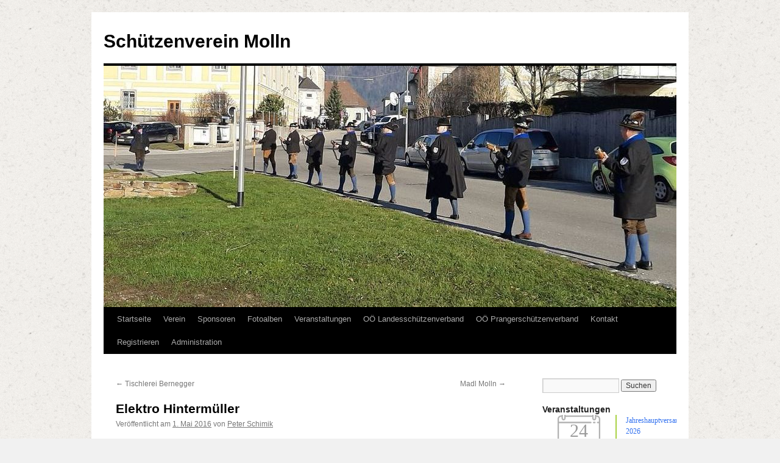

--- FILE ---
content_type: text/html; charset=UTF-8
request_url: https://www.schuetzenverein-molln.at/cr3ativsponsor/elektro-hintermueller/
body_size: 45897
content:
<!DOCTYPE html>
<html lang="de" prefix="og: http://ogp.me/ns#">
<head>
<meta charset="UTF-8" />
<title>
Elektro Hintermüller | Schützenverein Molln	</title>
<link rel="profile" href="https://gmpg.org/xfn/11" />
<link rel="stylesheet" type="text/css" media="all" href="https://www.schuetzenverein-molln.at/wp-content/themes/twentyten/style.css?ver=20251202" />
<link rel="pingback" href="https://www.schuetzenverein-molln.at/xmlrpc.php">
<meta name='robots' content='max-image-preview:large' />
<link rel='dns-prefetch' href='//assets.pinterest.com' />
<link rel="alternate" type="application/rss+xml" title="Schützenverein Molln &raquo; Feed" href="https://www.schuetzenverein-molln.at/feed/" />
<link rel="alternate" type="application/rss+xml" title="Schützenverein Molln &raquo; Kommentar-Feed" href="https://www.schuetzenverein-molln.at/comments/feed/" />
<link rel="alternate" title="oEmbed (JSON)" type="application/json+oembed" href="https://www.schuetzenverein-molln.at/wp-json/oembed/1.0/embed?url=https%3A%2F%2Fwww.schuetzenverein-molln.at%2Fcr3ativsponsor%2Felektro-hintermueller%2F" />
<link rel="alternate" title="oEmbed (XML)" type="text/xml+oembed" href="https://www.schuetzenverein-molln.at/wp-json/oembed/1.0/embed?url=https%3A%2F%2Fwww.schuetzenverein-molln.at%2Fcr3ativsponsor%2Felektro-hintermueller%2F&#038;format=xml" />
<style id='wp-img-auto-sizes-contain-inline-css' type='text/css'>
img:is([sizes=auto i],[sizes^="auto," i]){contain-intrinsic-size:3000px 1500px}
/*# sourceURL=wp-img-auto-sizes-contain-inline-css */
</style>
<style id='wp-emoji-styles-inline-css' type='text/css'>

	img.wp-smiley, img.emoji {
		display: inline !important;
		border: none !important;
		box-shadow: none !important;
		height: 1em !important;
		width: 1em !important;
		margin: 0 0.07em !important;
		vertical-align: -0.1em !important;
		background: none !important;
		padding: 0 !important;
	}
/*# sourceURL=wp-emoji-styles-inline-css */
</style>
<style id='wp-block-library-inline-css' type='text/css'>
:root{--wp-block-synced-color:#7a00df;--wp-block-synced-color--rgb:122,0,223;--wp-bound-block-color:var(--wp-block-synced-color);--wp-editor-canvas-background:#ddd;--wp-admin-theme-color:#007cba;--wp-admin-theme-color--rgb:0,124,186;--wp-admin-theme-color-darker-10:#006ba1;--wp-admin-theme-color-darker-10--rgb:0,107,160.5;--wp-admin-theme-color-darker-20:#005a87;--wp-admin-theme-color-darker-20--rgb:0,90,135;--wp-admin-border-width-focus:2px}@media (min-resolution:192dpi){:root{--wp-admin-border-width-focus:1.5px}}.wp-element-button{cursor:pointer}:root .has-very-light-gray-background-color{background-color:#eee}:root .has-very-dark-gray-background-color{background-color:#313131}:root .has-very-light-gray-color{color:#eee}:root .has-very-dark-gray-color{color:#313131}:root .has-vivid-green-cyan-to-vivid-cyan-blue-gradient-background{background:linear-gradient(135deg,#00d084,#0693e3)}:root .has-purple-crush-gradient-background{background:linear-gradient(135deg,#34e2e4,#4721fb 50%,#ab1dfe)}:root .has-hazy-dawn-gradient-background{background:linear-gradient(135deg,#faaca8,#dad0ec)}:root .has-subdued-olive-gradient-background{background:linear-gradient(135deg,#fafae1,#67a671)}:root .has-atomic-cream-gradient-background{background:linear-gradient(135deg,#fdd79a,#004a59)}:root .has-nightshade-gradient-background{background:linear-gradient(135deg,#330968,#31cdcf)}:root .has-midnight-gradient-background{background:linear-gradient(135deg,#020381,#2874fc)}:root{--wp--preset--font-size--normal:16px;--wp--preset--font-size--huge:42px}.has-regular-font-size{font-size:1em}.has-larger-font-size{font-size:2.625em}.has-normal-font-size{font-size:var(--wp--preset--font-size--normal)}.has-huge-font-size{font-size:var(--wp--preset--font-size--huge)}.has-text-align-center{text-align:center}.has-text-align-left{text-align:left}.has-text-align-right{text-align:right}.has-fit-text{white-space:nowrap!important}#end-resizable-editor-section{display:none}.aligncenter{clear:both}.items-justified-left{justify-content:flex-start}.items-justified-center{justify-content:center}.items-justified-right{justify-content:flex-end}.items-justified-space-between{justify-content:space-between}.screen-reader-text{border:0;clip-path:inset(50%);height:1px;margin:-1px;overflow:hidden;padding:0;position:absolute;width:1px;word-wrap:normal!important}.screen-reader-text:focus{background-color:#ddd;clip-path:none;color:#444;display:block;font-size:1em;height:auto;left:5px;line-height:normal;padding:15px 23px 14px;text-decoration:none;top:5px;width:auto;z-index:100000}html :where(.has-border-color){border-style:solid}html :where([style*=border-top-color]){border-top-style:solid}html :where([style*=border-right-color]){border-right-style:solid}html :where([style*=border-bottom-color]){border-bottom-style:solid}html :where([style*=border-left-color]){border-left-style:solid}html :where([style*=border-width]){border-style:solid}html :where([style*=border-top-width]){border-top-style:solid}html :where([style*=border-right-width]){border-right-style:solid}html :where([style*=border-bottom-width]){border-bottom-style:solid}html :where([style*=border-left-width]){border-left-style:solid}html :where(img[class*=wp-image-]){height:auto;max-width:100%}:where(figure){margin:0 0 1em}html :where(.is-position-sticky){--wp-admin--admin-bar--position-offset:var(--wp-admin--admin-bar--height,0px)}@media screen and (max-width:600px){html :where(.is-position-sticky){--wp-admin--admin-bar--position-offset:0px}}

/*# sourceURL=wp-block-library-inline-css */
</style><style id='global-styles-inline-css' type='text/css'>
:root{--wp--preset--aspect-ratio--square: 1;--wp--preset--aspect-ratio--4-3: 4/3;--wp--preset--aspect-ratio--3-4: 3/4;--wp--preset--aspect-ratio--3-2: 3/2;--wp--preset--aspect-ratio--2-3: 2/3;--wp--preset--aspect-ratio--16-9: 16/9;--wp--preset--aspect-ratio--9-16: 9/16;--wp--preset--color--black: #000;--wp--preset--color--cyan-bluish-gray: #abb8c3;--wp--preset--color--white: #fff;--wp--preset--color--pale-pink: #f78da7;--wp--preset--color--vivid-red: #cf2e2e;--wp--preset--color--luminous-vivid-orange: #ff6900;--wp--preset--color--luminous-vivid-amber: #fcb900;--wp--preset--color--light-green-cyan: #7bdcb5;--wp--preset--color--vivid-green-cyan: #00d084;--wp--preset--color--pale-cyan-blue: #8ed1fc;--wp--preset--color--vivid-cyan-blue: #0693e3;--wp--preset--color--vivid-purple: #9b51e0;--wp--preset--color--blue: #0066cc;--wp--preset--color--medium-gray: #666;--wp--preset--color--light-gray: #f1f1f1;--wp--preset--gradient--vivid-cyan-blue-to-vivid-purple: linear-gradient(135deg,rgb(6,147,227) 0%,rgb(155,81,224) 100%);--wp--preset--gradient--light-green-cyan-to-vivid-green-cyan: linear-gradient(135deg,rgb(122,220,180) 0%,rgb(0,208,130) 100%);--wp--preset--gradient--luminous-vivid-amber-to-luminous-vivid-orange: linear-gradient(135deg,rgb(252,185,0) 0%,rgb(255,105,0) 100%);--wp--preset--gradient--luminous-vivid-orange-to-vivid-red: linear-gradient(135deg,rgb(255,105,0) 0%,rgb(207,46,46) 100%);--wp--preset--gradient--very-light-gray-to-cyan-bluish-gray: linear-gradient(135deg,rgb(238,238,238) 0%,rgb(169,184,195) 100%);--wp--preset--gradient--cool-to-warm-spectrum: linear-gradient(135deg,rgb(74,234,220) 0%,rgb(151,120,209) 20%,rgb(207,42,186) 40%,rgb(238,44,130) 60%,rgb(251,105,98) 80%,rgb(254,248,76) 100%);--wp--preset--gradient--blush-light-purple: linear-gradient(135deg,rgb(255,206,236) 0%,rgb(152,150,240) 100%);--wp--preset--gradient--blush-bordeaux: linear-gradient(135deg,rgb(254,205,165) 0%,rgb(254,45,45) 50%,rgb(107,0,62) 100%);--wp--preset--gradient--luminous-dusk: linear-gradient(135deg,rgb(255,203,112) 0%,rgb(199,81,192) 50%,rgb(65,88,208) 100%);--wp--preset--gradient--pale-ocean: linear-gradient(135deg,rgb(255,245,203) 0%,rgb(182,227,212) 50%,rgb(51,167,181) 100%);--wp--preset--gradient--electric-grass: linear-gradient(135deg,rgb(202,248,128) 0%,rgb(113,206,126) 100%);--wp--preset--gradient--midnight: linear-gradient(135deg,rgb(2,3,129) 0%,rgb(40,116,252) 100%);--wp--preset--font-size--small: 13px;--wp--preset--font-size--medium: 20px;--wp--preset--font-size--large: 36px;--wp--preset--font-size--x-large: 42px;--wp--preset--spacing--20: 0.44rem;--wp--preset--spacing--30: 0.67rem;--wp--preset--spacing--40: 1rem;--wp--preset--spacing--50: 1.5rem;--wp--preset--spacing--60: 2.25rem;--wp--preset--spacing--70: 3.38rem;--wp--preset--spacing--80: 5.06rem;--wp--preset--shadow--natural: 6px 6px 9px rgba(0, 0, 0, 0.2);--wp--preset--shadow--deep: 12px 12px 50px rgba(0, 0, 0, 0.4);--wp--preset--shadow--sharp: 6px 6px 0px rgba(0, 0, 0, 0.2);--wp--preset--shadow--outlined: 6px 6px 0px -3px rgb(255, 255, 255), 6px 6px rgb(0, 0, 0);--wp--preset--shadow--crisp: 6px 6px 0px rgb(0, 0, 0);}:where(.is-layout-flex){gap: 0.5em;}:where(.is-layout-grid){gap: 0.5em;}body .is-layout-flex{display: flex;}.is-layout-flex{flex-wrap: wrap;align-items: center;}.is-layout-flex > :is(*, div){margin: 0;}body .is-layout-grid{display: grid;}.is-layout-grid > :is(*, div){margin: 0;}:where(.wp-block-columns.is-layout-flex){gap: 2em;}:where(.wp-block-columns.is-layout-grid){gap: 2em;}:where(.wp-block-post-template.is-layout-flex){gap: 1.25em;}:where(.wp-block-post-template.is-layout-grid){gap: 1.25em;}.has-black-color{color: var(--wp--preset--color--black) !important;}.has-cyan-bluish-gray-color{color: var(--wp--preset--color--cyan-bluish-gray) !important;}.has-white-color{color: var(--wp--preset--color--white) !important;}.has-pale-pink-color{color: var(--wp--preset--color--pale-pink) !important;}.has-vivid-red-color{color: var(--wp--preset--color--vivid-red) !important;}.has-luminous-vivid-orange-color{color: var(--wp--preset--color--luminous-vivid-orange) !important;}.has-luminous-vivid-amber-color{color: var(--wp--preset--color--luminous-vivid-amber) !important;}.has-light-green-cyan-color{color: var(--wp--preset--color--light-green-cyan) !important;}.has-vivid-green-cyan-color{color: var(--wp--preset--color--vivid-green-cyan) !important;}.has-pale-cyan-blue-color{color: var(--wp--preset--color--pale-cyan-blue) !important;}.has-vivid-cyan-blue-color{color: var(--wp--preset--color--vivid-cyan-blue) !important;}.has-vivid-purple-color{color: var(--wp--preset--color--vivid-purple) !important;}.has-black-background-color{background-color: var(--wp--preset--color--black) !important;}.has-cyan-bluish-gray-background-color{background-color: var(--wp--preset--color--cyan-bluish-gray) !important;}.has-white-background-color{background-color: var(--wp--preset--color--white) !important;}.has-pale-pink-background-color{background-color: var(--wp--preset--color--pale-pink) !important;}.has-vivid-red-background-color{background-color: var(--wp--preset--color--vivid-red) !important;}.has-luminous-vivid-orange-background-color{background-color: var(--wp--preset--color--luminous-vivid-orange) !important;}.has-luminous-vivid-amber-background-color{background-color: var(--wp--preset--color--luminous-vivid-amber) !important;}.has-light-green-cyan-background-color{background-color: var(--wp--preset--color--light-green-cyan) !important;}.has-vivid-green-cyan-background-color{background-color: var(--wp--preset--color--vivid-green-cyan) !important;}.has-pale-cyan-blue-background-color{background-color: var(--wp--preset--color--pale-cyan-blue) !important;}.has-vivid-cyan-blue-background-color{background-color: var(--wp--preset--color--vivid-cyan-blue) !important;}.has-vivid-purple-background-color{background-color: var(--wp--preset--color--vivid-purple) !important;}.has-black-border-color{border-color: var(--wp--preset--color--black) !important;}.has-cyan-bluish-gray-border-color{border-color: var(--wp--preset--color--cyan-bluish-gray) !important;}.has-white-border-color{border-color: var(--wp--preset--color--white) !important;}.has-pale-pink-border-color{border-color: var(--wp--preset--color--pale-pink) !important;}.has-vivid-red-border-color{border-color: var(--wp--preset--color--vivid-red) !important;}.has-luminous-vivid-orange-border-color{border-color: var(--wp--preset--color--luminous-vivid-orange) !important;}.has-luminous-vivid-amber-border-color{border-color: var(--wp--preset--color--luminous-vivid-amber) !important;}.has-light-green-cyan-border-color{border-color: var(--wp--preset--color--light-green-cyan) !important;}.has-vivid-green-cyan-border-color{border-color: var(--wp--preset--color--vivid-green-cyan) !important;}.has-pale-cyan-blue-border-color{border-color: var(--wp--preset--color--pale-cyan-blue) !important;}.has-vivid-cyan-blue-border-color{border-color: var(--wp--preset--color--vivid-cyan-blue) !important;}.has-vivid-purple-border-color{border-color: var(--wp--preset--color--vivid-purple) !important;}.has-vivid-cyan-blue-to-vivid-purple-gradient-background{background: var(--wp--preset--gradient--vivid-cyan-blue-to-vivid-purple) !important;}.has-light-green-cyan-to-vivid-green-cyan-gradient-background{background: var(--wp--preset--gradient--light-green-cyan-to-vivid-green-cyan) !important;}.has-luminous-vivid-amber-to-luminous-vivid-orange-gradient-background{background: var(--wp--preset--gradient--luminous-vivid-amber-to-luminous-vivid-orange) !important;}.has-luminous-vivid-orange-to-vivid-red-gradient-background{background: var(--wp--preset--gradient--luminous-vivid-orange-to-vivid-red) !important;}.has-very-light-gray-to-cyan-bluish-gray-gradient-background{background: var(--wp--preset--gradient--very-light-gray-to-cyan-bluish-gray) !important;}.has-cool-to-warm-spectrum-gradient-background{background: var(--wp--preset--gradient--cool-to-warm-spectrum) !important;}.has-blush-light-purple-gradient-background{background: var(--wp--preset--gradient--blush-light-purple) !important;}.has-blush-bordeaux-gradient-background{background: var(--wp--preset--gradient--blush-bordeaux) !important;}.has-luminous-dusk-gradient-background{background: var(--wp--preset--gradient--luminous-dusk) !important;}.has-pale-ocean-gradient-background{background: var(--wp--preset--gradient--pale-ocean) !important;}.has-electric-grass-gradient-background{background: var(--wp--preset--gradient--electric-grass) !important;}.has-midnight-gradient-background{background: var(--wp--preset--gradient--midnight) !important;}.has-small-font-size{font-size: var(--wp--preset--font-size--small) !important;}.has-medium-font-size{font-size: var(--wp--preset--font-size--medium) !important;}.has-large-font-size{font-size: var(--wp--preset--font-size--large) !important;}.has-x-large-font-size{font-size: var(--wp--preset--font-size--x-large) !important;}
/*# sourceURL=global-styles-inline-css */
</style>

<style id='classic-theme-styles-inline-css' type='text/css'>
/*! This file is auto-generated */
.wp-block-button__link{color:#fff;background-color:#32373c;border-radius:9999px;box-shadow:none;text-decoration:none;padding:calc(.667em + 2px) calc(1.333em + 2px);font-size:1.125em}.wp-block-file__button{background:#32373c;color:#fff;text-decoration:none}
/*# sourceURL=/wp-includes/css/classic-themes.min.css */
</style>
<link rel='stylesheet' id='cntctfrm_form_style-css' href='https://www.schuetzenverein-molln.at/wp-content/plugins/contact-form-plugin/css/form_style.css?ver=4.3.6' type='text/css' media='all' />
<link rel='stylesheet' id='creativ_sponsor-css' href='https://www.schuetzenverein-molln.at/wp-content/plugins/cr3ativ-sponsor/includes/css/cr3ativsponsor.css?ver=6.9' type='text/css' media='all' />
<link rel='stylesheet' id='events-manager-css' href='https://www.schuetzenverein-molln.at/wp-content/plugins/events-manager/includes/css/events-manager.min.css?ver=7.2.3.1' type='text/css' media='all' />
<style id='events-manager-inline-css' type='text/css'>
body .em { --font-family : inherit; --font-weight : inherit; --font-size : 1em; --line-height : inherit; }
/*# sourceURL=events-manager-inline-css */
</style>
<link rel='stylesheet' id='responsive-lightbox-nivo-css' href='https://www.schuetzenverein-molln.at/wp-content/plugins/responsive-lightbox/assets/nivo/nivo-lightbox.min.css?ver=1.3.1' type='text/css' media='all' />
<link rel='stylesheet' id='responsive-lightbox-nivo-default-css' href='https://www.schuetzenverein-molln.at/wp-content/plugins/responsive-lightbox/assets/nivo/themes/default/default.css?ver=1.3.1' type='text/css' media='all' />
<link rel='stylesheet' id='sclbttns_stylesheet-css' href='https://www.schuetzenverein-molln.at/wp-content/plugins/social-buttons-pack/css/style.css?ver=1.1.9' type='text/css' media='all' />
<link rel='stylesheet' id='fcbkbttn_icon-css' href='https://www.schuetzenverein-molln.at/wp-content/plugins/social-buttons-pack/facebook-button-plugin/css/icon.css?ver=1.0' type='text/css' media='all' />
<link rel='stylesheet' id='fcbkbttn_stylesheet-css' href='https://www.schuetzenverein-molln.at/wp-content/plugins/social-buttons-pack/facebook-button-plugin/css/style.css?ver=1.0' type='text/css' media='all' />
<link rel='stylesheet' id='twttr_stylesheet-css' href='https://www.schuetzenverein-molln.at/wp-content/plugins/social-buttons-pack/twitter-plugin/css/style.css?ver=2.66' type='text/css' media='all' />
<link rel='stylesheet' id='lnkdn_icon-css' href='https://www.schuetzenverein-molln.at/wp-content/plugins/social-buttons-pack/bws-linkedin/css/icon.css?ver=6.9' type='text/css' media='all' />
<link rel='stylesheet' id='lnkdn_stylesheet-css' href='https://www.schuetzenverein-molln.at/wp-content/plugins/social-buttons-pack/bws-linkedin/css/style.css?ver=6.9' type='text/css' media='all' />
<link rel='stylesheet' id='pntrst_stylesheet-css' href='https://www.schuetzenverein-molln.at/wp-content/plugins/social-buttons-pack/bws-pinterest/css/style.css?ver=6.9' type='text/css' media='all' />
<link rel='stylesheet' id='twentyten-block-style-css' href='https://www.schuetzenverein-molln.at/wp-content/themes/twentyten/blocks.css?ver=20250220' type='text/css' media='all' />
<script type="text/javascript" src="https://www.schuetzenverein-molln.at/wp-includes/js/jquery/jquery.min.js?ver=3.7.1" id="jquery-core-js"></script>
<script type="text/javascript" src="https://www.schuetzenverein-molln.at/wp-includes/js/jquery/jquery-migrate.min.js?ver=3.4.1" id="jquery-migrate-js"></script>
<script type="text/javascript" src="https://www.schuetzenverein-molln.at/wp-includes/js/jquery/ui/core.min.js?ver=1.13.3" id="jquery-ui-core-js"></script>
<script type="text/javascript" src="https://www.schuetzenverein-molln.at/wp-includes/js/jquery/ui/mouse.min.js?ver=1.13.3" id="jquery-ui-mouse-js"></script>
<script type="text/javascript" src="https://www.schuetzenverein-molln.at/wp-includes/js/jquery/ui/sortable.min.js?ver=1.13.3" id="jquery-ui-sortable-js"></script>
<script type="text/javascript" src="https://www.schuetzenverein-molln.at/wp-includes/js/jquery/ui/datepicker.min.js?ver=1.13.3" id="jquery-ui-datepicker-js"></script>
<script type="text/javascript" id="jquery-ui-datepicker-js-after">
/* <![CDATA[ */
jQuery(function(jQuery){jQuery.datepicker.setDefaults({"closeText":"Schlie\u00dfen","currentText":"Heute","monthNames":["Januar","Februar","M\u00e4rz","April","Mai","Juni","Juli","August","September","Oktober","November","Dezember"],"monthNamesShort":["Jan.","Feb.","M\u00e4rz","Apr.","Mai","Juni","Juli","Aug.","Sep.","Okt.","Nov.","Dez."],"nextText":"Weiter","prevText":"Zur\u00fcck","dayNames":["Sonntag","Montag","Dienstag","Mittwoch","Donnerstag","Freitag","Samstag"],"dayNamesShort":["So.","Mo.","Di.","Mi.","Do.","Fr.","Sa."],"dayNamesMin":["S","M","D","M","D","F","S"],"dateFormat":"d. MM yy","firstDay":1,"isRTL":false});});
//# sourceURL=jquery-ui-datepicker-js-after
/* ]]> */
</script>
<script type="text/javascript" src="https://www.schuetzenverein-molln.at/wp-includes/js/jquery/ui/resizable.min.js?ver=1.13.3" id="jquery-ui-resizable-js"></script>
<script type="text/javascript" src="https://www.schuetzenverein-molln.at/wp-includes/js/jquery/ui/draggable.min.js?ver=1.13.3" id="jquery-ui-draggable-js"></script>
<script type="text/javascript" src="https://www.schuetzenverein-molln.at/wp-includes/js/jquery/ui/controlgroup.min.js?ver=1.13.3" id="jquery-ui-controlgroup-js"></script>
<script type="text/javascript" src="https://www.schuetzenverein-molln.at/wp-includes/js/jquery/ui/checkboxradio.min.js?ver=1.13.3" id="jquery-ui-checkboxradio-js"></script>
<script type="text/javascript" src="https://www.schuetzenverein-molln.at/wp-includes/js/jquery/ui/button.min.js?ver=1.13.3" id="jquery-ui-button-js"></script>
<script type="text/javascript" src="https://www.schuetzenverein-molln.at/wp-includes/js/jquery/ui/dialog.min.js?ver=1.13.3" id="jquery-ui-dialog-js"></script>
<script type="text/javascript" id="events-manager-js-extra">
/* <![CDATA[ */
var EM = {"ajaxurl":"https://www.schuetzenverein-molln.at/wp-admin/admin-ajax.php","locationajaxurl":"https://www.schuetzenverein-molln.at/wp-admin/admin-ajax.php?action=locations_search","firstDay":"1","locale":"de","dateFormat":"yy-mm-dd","ui_css":"https://www.schuetzenverein-molln.at/wp-content/plugins/events-manager/includes/css/jquery-ui/build.min.css","show24hours":"1","is_ssl":"1","autocomplete_limit":"10","calendar":{"breakpoints":{"small":560,"medium":908,"large":false},"month_format":"M Y"},"phone":"","datepicker":{"format":"d.m.Y","locale":"de"},"search":{"breakpoints":{"small":650,"medium":850,"full":false}},"url":"https://www.schuetzenverein-molln.at/wp-content/plugins/events-manager","assets":{"input.em-uploader":{"js":{"em-uploader":{"url":"https://www.schuetzenverein-molln.at/wp-content/plugins/events-manager/includes/js/em-uploader.js?v=7.2.3.1","event":"em_uploader_ready"}}},".em-event-editor":{"js":{"event-editor":{"url":"https://www.schuetzenverein-molln.at/wp-content/plugins/events-manager/includes/js/events-manager-event-editor.js?v=7.2.3.1","event":"em_event_editor_ready"}},"css":{"event-editor":"https://www.schuetzenverein-molln.at/wp-content/plugins/events-manager/includes/css/events-manager-event-editor.min.css?v=7.2.3.1"}},".em-recurrence-sets, .em-timezone":{"js":{"luxon":{"url":"luxon/luxon.js?v=7.2.3.1","event":"em_luxon_ready"}}},".em-booking-form, #em-booking-form, .em-booking-recurring, .em-event-booking-form":{"js":{"em-bookings":{"url":"https://www.schuetzenverein-molln.at/wp-content/plugins/events-manager/includes/js/bookingsform.js?v=7.2.3.1","event":"em_booking_form_js_loaded"}}},"#em-opt-archetypes":{"js":{"archetypes":"https://www.schuetzenverein-molln.at/wp-content/plugins/events-manager/includes/js/admin-archetype-editor.js?v=7.2.3.1","archetypes_ms":"https://www.schuetzenverein-molln.at/wp-content/plugins/events-manager/includes/js/admin-archetypes.js?v=7.2.3.1","qs":"qs/qs.js?v=7.2.3.1"}}},"cached":"","google_maps_api":"AIzaSyATeTTMfeTmatK_sMfgzaW4o2KmP_WvXnU","bookingInProgress":"Bitte warte, w\u00e4hrend die Buchung abgeschickt wird.","tickets_save":"Ticket speichern","bookingajaxurl":"https://www.schuetzenverein-molln.at/wp-admin/admin-ajax.php","bookings_export_save":"Buchungen exportieren","bookings_settings_save":"Einstellungen speichern","booking_delete":"Bist du dir sicher, dass du es l\u00f6schen m\u00f6chtest?","booking_offset":"30","bookings":{"submit_button":{"text":{"default":"Buchung abschicken","free":"Buchung abschicken","payment":"Buchung abschicken","processing":"Processing ..."}},"update_listener":""},"bb_full":"Ausverkauft","bb_book":"Jetzt buchen","bb_booking":"Buche ...","bb_booked":"Buchung Abgesendet","bb_error":"Buchung Fehler. Nochmal versuchen?","bb_cancel":"Stornieren","bb_canceling":"Stornieren...","bb_cancelled":"Abgesagt","bb_cancel_error":"Stornierung Fehler. Nochmal versuchen?","txt_search":"Suche","txt_searching":"Suche...","txt_loading":"Wird geladen\u00a0\u2026"};
//# sourceURL=events-manager-js-extra
/* ]]> */
</script>
<script type="text/javascript" src="https://www.schuetzenverein-molln.at/wp-content/plugins/events-manager/includes/js/events-manager.js?ver=7.2.3.1" id="events-manager-js"></script>
<script type="text/javascript" src="https://www.schuetzenverein-molln.at/wp-content/plugins/events-manager/includes/external/flatpickr/l10n/de.js?ver=7.2.3.1" id="em-flatpickr-localization-js"></script>
<script type="text/javascript" src="https://www.schuetzenverein-molln.at/wp-content/plugins/responsive-lightbox/assets/dompurify/purify.min.js?ver=3.1.7" id="dompurify-js"></script>
<script type="text/javascript" id="responsive-lightbox-sanitizer-js-before">
/* <![CDATA[ */
window.RLG = window.RLG || {}; window.RLG.sanitizeAllowedHosts = ["youtube.com","www.youtube.com","youtu.be","vimeo.com","player.vimeo.com"];
//# sourceURL=responsive-lightbox-sanitizer-js-before
/* ]]> */
</script>
<script type="text/javascript" src="https://www.schuetzenverein-molln.at/wp-content/plugins/responsive-lightbox/js/sanitizer.js?ver=2.6.0" id="responsive-lightbox-sanitizer-js"></script>
<script type="text/javascript" src="https://www.schuetzenverein-molln.at/wp-content/plugins/responsive-lightbox/assets/nivo/nivo-lightbox.min.js?ver=1.3.1" id="responsive-lightbox-nivo-js"></script>
<script type="text/javascript" src="https://www.schuetzenverein-molln.at/wp-includes/js/underscore.min.js?ver=1.13.7" id="underscore-js"></script>
<script type="text/javascript" src="https://www.schuetzenverein-molln.at/wp-content/plugins/responsive-lightbox/assets/infinitescroll/infinite-scroll.pkgd.min.js?ver=4.0.1" id="responsive-lightbox-infinite-scroll-js"></script>
<script type="text/javascript" id="responsive-lightbox-js-before">
/* <![CDATA[ */
var rlArgs = {"script":"nivo","selector":"lightbox","customEvents":"","activeGalleries":true,"effect":"fade","clickOverlayToClose":true,"keyboardNav":true,"errorMessage":"The requested content cannot be loaded. Please try again later.","woocommerce_gallery":false,"ajaxurl":"https:\/\/www.schuetzenverein-molln.at\/wp-admin\/admin-ajax.php","nonce":"52447f25cc","preview":false,"postId":3051,"scriptExtension":false};

//# sourceURL=responsive-lightbox-js-before
/* ]]> */
</script>
<script type="text/javascript" src="https://www.schuetzenverein-molln.at/wp-content/plugins/responsive-lightbox/js/front.js?ver=2.6.0" id="responsive-lightbox-js"></script>
<link rel="https://api.w.org/" href="https://www.schuetzenverein-molln.at/wp-json/" /><link rel="EditURI" type="application/rsd+xml" title="RSD" href="https://www.schuetzenverein-molln.at/xmlrpc.php?rsd" />
<meta name="generator" content="WordPress 6.9" />
<link rel="canonical" href="https://www.schuetzenverein-molln.at/cr3ativsponsor/elektro-hintermueller/" />
<link rel='shortlink' href='https://www.schuetzenverein-molln.at/?p=3051' />
<style type="text/css" id="custom-background-css">
body.custom-background { background-image: url("https://www.schuetzenverein-molln.at/wp-content/uploads/2015/04/ricepaper.png"); background-position: left top; background-size: auto; background-repeat: repeat; background-attachment: scroll; }
</style>
	
<!-- WordPress Facebook Open Graph protocol plugin (WPFBOGP v2.0.13) http://rynoweb.com/wordpress-plugins/ -->
<meta property="fb:admins" content="peter.schimik"/>
<meta property="og:url" content="https://www.schuetzenverein-molln.at/cr3ativsponsor/elektro-hintermueller/"/>
<meta property="og:title" content="Elektro Hintermüller"/>
<meta property="og:site_name" content="Schützenverein Molln"/>
<meta property="og:description" content=""/>
<meta property="og:type" content="article"/>
<meta property="og:image" content="https://www.schuetzenverein-molln.at/wp-content/uploads/2016/05/Logo_Hintermueller.jpg"/>
<meta property="og:locale" content="de_de"/>
<!-- // end wpfbogp -->
<link rel="icon" href="https://www.schuetzenverein-molln.at/wp-content/uploads/2015/04/sv-Logo_500x500-150x150.jpg" sizes="32x32" />
<link rel="icon" href="https://www.schuetzenverein-molln.at/wp-content/uploads/2015/04/sv-Logo_500x500.jpg" sizes="192x192" />
<link rel="apple-touch-icon" href="https://www.schuetzenverein-molln.at/wp-content/uploads/2015/04/sv-Logo_500x500.jpg" />
<meta name="msapplication-TileImage" content="https://www.schuetzenverein-molln.at/wp-content/uploads/2015/04/sv-Logo_500x500.jpg" />
</head>

<body class="wp-singular cr3ativsponsor-template-default single single-cr3ativsponsor postid-3051 custom-background wp-theme-twentyten twentyten metaslider-plugin">
<div id="wrapper" class="hfeed">
		<a href="#content" class="screen-reader-text skip-link">Zum Inhalt springen</a>
	<div id="header">
		<div id="masthead">
			<div id="branding" role="banner">
									<div id="site-title">
						<span>
							<a href="https://www.schuetzenverein-molln.at/" rel="home" >Schützenverein Molln</a>
						</span>
					</div>
					<img src="https://www.schuetzenverein-molln.at/wp-content/uploads/2020/01/sv-molln-header11.jpg" width="940" height="396" alt="Schützenverein Molln" srcset="https://www.schuetzenverein-molln.at/wp-content/uploads/2020/01/sv-molln-header11.jpg 940w, https://www.schuetzenverein-molln.at/wp-content/uploads/2020/01/sv-molln-header11-300x126.jpg 300w, https://www.schuetzenverein-molln.at/wp-content/uploads/2020/01/sv-molln-header11-768x324.jpg 768w" sizes="(max-width: 940px) 100vw, 940px" decoding="async" fetchpriority="high" />			</div><!-- #branding -->

			<div id="access" role="navigation">
				<div class="menu-header"><ul id="menu-menu-1" class="menu"><li id="menu-item-1851" class="menu-item menu-item-type-custom menu-item-object-custom menu-item-home menu-item-1851"><a href="http://www.schuetzenverein-molln.at/">Startseite</a></li>
<li id="menu-item-1852" class="menu-item menu-item-type-post_type menu-item-object-page menu-item-has-children menu-item-1852"><a href="https://www.schuetzenverein-molln.at/beispiel-seite/">Verein</a>
<ul class="sub-menu">
	<li id="menu-item-1853" class="menu-item menu-item-type-post_type menu-item-object-page menu-item-1853"><a href="https://www.schuetzenverein-molln.at/beispiel-seite/vereinschronik/">Chronik</a></li>
	<li id="menu-item-1854" class="menu-item menu-item-type-post_type menu-item-object-page menu-item-1854"><a href="https://www.schuetzenverein-molln.at/beispiel-seite/vorstand/">Vorstand</a></li>
	<li id="menu-item-1855" class="menu-item menu-item-type-post_type menu-item-object-page menu-item-1855"><a href="https://www.schuetzenverein-molln.at/beispiel-seite/mitglieder/">Mitglieder</a></li>
	<li id="menu-item-1856" class="menu-item menu-item-type-post_type menu-item-object-page menu-item-1856"><a href="https://www.schuetzenverein-molln.at/beispiel-seite/prangerschuetzen/">Prangerschützen</a></li>
	<li id="menu-item-1857" class="menu-item menu-item-type-post_type menu-item-object-page menu-item-1857"><a href="https://www.schuetzenverein-molln.at/beispiel-seite/statuten/">Statuten</a></li>
</ul>
</li>
<li id="menu-item-1858" class="menu-item menu-item-type-post_type menu-item-object-page menu-item-1858"><a href="https://www.schuetzenverein-molln.at/sponsoren/">Sponsoren</a></li>
<li id="menu-item-1859" class="menu-item menu-item-type-post_type menu-item-object-page menu-item-1859"><a href="https://www.schuetzenverein-molln.at/fotogallerien/">Fotoalben</a></li>
<li id="menu-item-1865" class="menu-item menu-item-type-post_type menu-item-object-page menu-item-has-children menu-item-1865"><a href="https://www.schuetzenverein-molln.at/veranstaltungen/">Veranstaltungen</a>
<ul class="sub-menu">
	<li id="menu-item-1866" class="menu-item menu-item-type-post_type menu-item-object-page menu-item-1866"><a href="https://www.schuetzenverein-molln.at/veranstaltungen/kategorien/">Kategorien</a></li>
	<li id="menu-item-1867" class="menu-item menu-item-type-post_type menu-item-object-page menu-item-1867"><a href="https://www.schuetzenverein-molln.at/veranstaltungen/meine-buchungen/">Meine Buchungen</a></li>
	<li id="menu-item-1868" class="menu-item menu-item-type-post_type menu-item-object-page menu-item-1868"><a href="https://www.schuetzenverein-molln.at/veranstaltungen/schlagworte/">Schlagworte</a></li>
	<li id="menu-item-1869" class="menu-item menu-item-type-post_type menu-item-object-page menu-item-1869"><a href="https://www.schuetzenverein-molln.at/veranstaltungen/veranstaltungsorte/">Veranstaltungsorte</a></li>
</ul>
</li>
<li id="menu-item-3382" class="menu-item menu-item-type-custom menu-item-object-custom menu-item-3382"><a target="_blank" href="http://zielsport.at">OÖ Landesschützenverband</a></li>
<li id="menu-item-3873" class="menu-item menu-item-type-custom menu-item-object-custom menu-item-has-children menu-item-3873"><a target="_blank" href="http://www.prangerschuetzen-ooe.at">OÖ Prangerschützenverband</a>
<ul class="sub-menu">
	<li id="menu-item-5715" class="menu-item menu-item-type-custom menu-item-object-custom menu-item-5715"><a target="_blank" href="http://92.204.50.95/pranger/ps.dll">OÖ Prangerschützenverband Vereinsverwaltung</a></li>
	<li id="menu-item-5716" class="menu-item menu-item-type-custom menu-item-object-custom menu-item-5716"><a target="_blank" href="http://92.204.50.95/mobile/psmob.dll/m">OÖ Prangerschützenverband Vereinsverwaltung Mobil</a></li>
</ul>
</li>
<li id="menu-item-1870" class="menu-item menu-item-type-post_type menu-item-object-page menu-item-1870"><a href="https://www.schuetzenverein-molln.at/kontakt/">Kontakt</a></li>
<li id="menu-item-1874" class="menu-item menu-item-type-custom menu-item-object-custom menu-item-1874"><a href="http://www.schuetzenverein-molln.at/wp-login.php?action=register">Registrieren</a></li>
<li id="menu-item-1871" class="menu-item menu-item-type-custom menu-item-object-custom menu-item-has-children menu-item-1871"><a href="http://www.schuetzenverein-molln.at/wp-admin/">Administration</a>
<ul class="sub-menu">
	<li id="menu-item-3827" class="menu-item menu-item-type-custom menu-item-object-custom menu-item-3827"><a target="_blank" href="https://cloudlogin.world4you.com/index.php/login?user=31310992">SV-Molln Cloudspeicher</a></li>
	<li id="menu-item-3828" class="menu-item menu-item-type-custom menu-item-object-custom menu-item-3828"><a target="_blank" href="http://www.schuetzenverein-molln.at/fileman">eXtplorer</a></li>
	<li id="menu-item-3829" class="menu-item menu-item-type-custom menu-item-object-custom menu-item-3829"><a target="_blank" href="http://www.schuetzenverein-molln.at/phpfileman">PHP Fileman</a></li>
	<li id="menu-item-1872" class="menu-item menu-item-type-custom menu-item-object-custom menu-item-1872"><a href="http://www.schuetzenverein-molln.at/wp-login.php">Anmelden</a></li>
	<li id="menu-item-1873" class="menu-item menu-item-type-custom menu-item-object-custom menu-item-1873"><a href="http://www.schuetzenverein-molln.at/wp-login.php?action=logout">Abmelden</a></li>
</ul>
</li>
</ul></div>			</div><!-- #access -->
		</div><!-- #masthead -->
	</div><!-- #header -->

	<div id="main">

		<div id="container">
			<div id="content" role="main">

			

				<div id="nav-above" class="navigation">
					<div class="nav-previous"><a href="https://www.schuetzenverein-molln.at/cr3ativsponsor/tischlerei-bernegger/" rel="prev"><span class="meta-nav">&larr;</span> Tischlerei Bernegger</a></div>
					<div class="nav-next"><a href="https://www.schuetzenverein-molln.at/cr3ativsponsor/madl-molln/" rel="next">Madl Molln <span class="meta-nav">&rarr;</span></a></div>
				</div><!-- #nav-above -->

				<div id="post-3051" class="post-3051 cr3ativsponsor type-cr3ativsponsor status-publish has-post-thumbnail hentry">
					<h1 class="entry-title">Elektro Hintermüller</h1>

					<div class="entry-meta">
						<span class="meta-prep meta-prep-author">Veröffentlicht am</span> <a href="https://www.schuetzenverein-molln.at/cr3ativsponsor/elektro-hintermueller/" title="20:38" rel="bookmark"><span class="entry-date">1. Mai 2016</span></a> <span class="meta-sep">von</span> <span class="author vcard"><a class="url fn n" href="https://www.schuetzenverein-molln.at/author/pschimik/" title="Alle Beiträge von Peter Schimik anzeigen">Peter Schimik</a></span>					</div><!-- .entry-meta -->

					<div class="entry-content">
						<div class="pntrst_main_before_after"></div><div class="pntrst_main_before_after"></div><div class="fcbkbttn_buttons_block" id="fcbkbttn_left"><div class="fcbkbttn_button">
                            <a href="https://www.facebook.com/341343249382405" target="_blank">
                                <img decoding="async" src="https://www.schuetzenverein-molln.at/wp-content/uploads/2021/11/facebook-ico1.png" alt="Fb-Button" />
                            </a>
                        </div><div class="fcbkbttn_like "><fb:like href="https://www.schuetzenverein-molln.at/cr3ativsponsor/elektro-hintermueller/" action="like" colorscheme="light" layout="standard"  width="225px" size="small"></fb:like></div><div class="fb-share-button  " data-href="https://www.schuetzenverein-molln.at/cr3ativsponsor/elektro-hintermueller/" data-type="button_count" data-size="small"></div></div>											</div><!-- .entry-content -->

		
						<div class="entry-utility">
							Setze ein Lesezeichen auf den <a href="https://www.schuetzenverein-molln.at/cr3ativsponsor/elektro-hintermueller/" title="Permalink zu Elektro Hintermüller" rel="bookmark">Permalink</a>.													</div><!-- .entry-utility -->
					</div><!-- #post-3051 -->

					<div id="nav-below" class="navigation">
						<div class="nav-previous"><a href="https://www.schuetzenverein-molln.at/cr3ativsponsor/tischlerei-bernegger/" rel="prev"><span class="meta-nav">&larr;</span> Tischlerei Bernegger</a></div>
						<div class="nav-next"><a href="https://www.schuetzenverein-molln.at/cr3ativsponsor/madl-molln/" rel="next">Madl Molln <span class="meta-nav">&rarr;</span></a></div>
					</div><!-- #nav-below -->

					
			<div id="comments">




</div><!-- #comments -->

	
			</div><!-- #content -->
		</div><!-- #container -->


		<div id="primary" class="widget-area" role="complementary">
			<ul class="xoxo">

<li id="search-2" class="widget-container widget_search"><form role="search" method="get" id="searchform" class="searchform" action="https://www.schuetzenverein-molln.at/">
				<div>
					<label class="screen-reader-text" for="s">Suche nach:</label>
					<input type="text" value="" name="s" id="s" />
					<input type="submit" id="searchsubmit" value="Suchen" />
				</div>
			</form></li><li id="em_widget-6" class="widget-container widget_em_widget"><h3 class="widget-title">Veranstaltungen</h3><div class="em pixelbones em-list-widget em-events-widget"><div class="em-item em-event" style="--default-border:#a8d144;">
	<div class="em-item-image has-placeholder" style="max-width:120px">
		
		
		<div class="em-item-image-placeholder">
			<div class="date">
				<span class="day">24</span>
				<span class="month">Jan.</span>
			</div>
		</div>
		
	</div>
	<div class="em-item-info">
		<div class="em-item-name"><a href="https://www.schuetzenverein-molln.at/events/jahreshauptversammlung-2026/">Jahreshauptversammlung 2026</a></div>
		<div class="em-item-meta">
			<div class="em-item-meta-line em-event-date em-event-meta-datetime">
				<span class="em-icon em-icon-calendar"></span>
				<span>24 Jan. 26</span>
			</div>
			<div class="em-item-meta-line em-event-location em-event-meta-location">
				<span class="em-icon em-icon-location"></span>
				<span>Ramsau</span>
			</div>
		</div>
	</div>
</div></div></li>
		<li id="recent-posts-2" class="widget-container widget_recent_entries">
		<h3 class="widget-title">Neueste Beiträge</h3>
		<ul>
											<li>
					<a href="https://www.schuetzenverein-molln.at/2025/12/16/frohe-festtage/">Frohe Festtage</a>
									</li>
											<li>
					<a href="https://www.schuetzenverein-molln.at/2025/12/16/fruehjahrsprogramm-2026/">Fruehjahrsprogramm 2026</a>
									</li>
											<li>
					<a href="https://www.schuetzenverein-molln.at/2025/10/06/herbstprogramm-2025/">Herbstprogramm 2025</a>
									</li>
											<li>
					<a href="https://www.schuetzenverein-molln.at/2025/08/29/herbstschiessen-2025/">Herbstschiessen 2025</a>
									</li>
											<li>
					<a href="https://www.schuetzenverein-molln.at/2025/05/17/fruehjahrsschiessen-2025/">Frühjahrsschiessen 2025</a>
									</li>
					</ul>

		</li>			</ul>
		</div><!-- #primary .widget-area -->

	</div><!-- #main -->

	<div id="footer" role="contentinfo">
		<div id="colophon">



			<div id="site-info">
				<a href="https://www.schuetzenverein-molln.at/" rel="home">
					Schützenverein Molln				</a>
							</div><!-- #site-info -->

			<div id="site-generator">
								<a href="https://de.wordpress.org/" class="imprint" title="Eine semantische, persönliche Publikationsplattform">
					Mit Stolz präsentiert von WordPress.				</a>
			</div><!-- #site-generator -->

		</div><!-- #colophon -->
	</div><!-- #footer -->

</div><!-- #wrapper -->

<script type="speculationrules">
{"prefetch":[{"source":"document","where":{"and":[{"href_matches":"/*"},{"not":{"href_matches":["/wp-*.php","/wp-admin/*","/wp-content/uploads/*","/wp-content/*","/wp-content/plugins/*","/wp-content/themes/twentyten/*","/*\\?(.+)"]}},{"not":{"selector_matches":"a[rel~=\"nofollow\"]"}},{"not":{"selector_matches":".no-prefetch, .no-prefetch a"}}]},"eagerness":"conservative"}]}
</script>
		<script type="text/javascript">
			(function() {
				let targetObjectName = 'EM';
				if ( typeof window[targetObjectName] === 'object' && window[targetObjectName] !== null ) {
					Object.assign( window[targetObjectName], []);
				} else {
					console.warn( 'Could not merge extra data: window.' + targetObjectName + ' not found or not an object.' );
				}
			})();
		</script>
		            <div id="fb-root"></div>
			<script type="text/javascript" src="https://www.schuetzenverein-molln.at/wp-includes/js/comment-reply.min.js?ver=6.9" id="comment-reply-js" async="async" data-wp-strategy="async" fetchpriority="low"></script>
<script type="text/javascript" src="https://www.schuetzenverein-molln.at/wp-content/plugins/social-buttons-pack/facebook-button-plugin/js/script.js?ver=1.0" id="fcbkbttn_script-js"></script>
<script type="text/javascript" src="//assets.pinterest.com/js/pinit.js" id="pinit.js-js" async data-pin-save="true" data-pin-lang="en" data-pin-count="none"></script>
<script type="text/javascript" src="https://connect.facebook.net/de_DE/sdk.js?ver=v16.0#xfbml=1&amp;version=v16.0&amp;appId=1443946719181573&amp;autoLogAppEvents=1" id="fcbkbttn_sdk_script-js"></script>
<script id="wp-emoji-settings" type="application/json">
{"baseUrl":"https://s.w.org/images/core/emoji/17.0.2/72x72/","ext":".png","svgUrl":"https://s.w.org/images/core/emoji/17.0.2/svg/","svgExt":".svg","source":{"concatemoji":"https://www.schuetzenverein-molln.at/wp-includes/js/wp-emoji-release.min.js?ver=6.9"}}
</script>
<script type="module">
/* <![CDATA[ */
/*! This file is auto-generated */
const a=JSON.parse(document.getElementById("wp-emoji-settings").textContent),o=(window._wpemojiSettings=a,"wpEmojiSettingsSupports"),s=["flag","emoji"];function i(e){try{var t={supportTests:e,timestamp:(new Date).valueOf()};sessionStorage.setItem(o,JSON.stringify(t))}catch(e){}}function c(e,t,n){e.clearRect(0,0,e.canvas.width,e.canvas.height),e.fillText(t,0,0);t=new Uint32Array(e.getImageData(0,0,e.canvas.width,e.canvas.height).data);e.clearRect(0,0,e.canvas.width,e.canvas.height),e.fillText(n,0,0);const a=new Uint32Array(e.getImageData(0,0,e.canvas.width,e.canvas.height).data);return t.every((e,t)=>e===a[t])}function p(e,t){e.clearRect(0,0,e.canvas.width,e.canvas.height),e.fillText(t,0,0);var n=e.getImageData(16,16,1,1);for(let e=0;e<n.data.length;e++)if(0!==n.data[e])return!1;return!0}function u(e,t,n,a){switch(t){case"flag":return n(e,"\ud83c\udff3\ufe0f\u200d\u26a7\ufe0f","\ud83c\udff3\ufe0f\u200b\u26a7\ufe0f")?!1:!n(e,"\ud83c\udde8\ud83c\uddf6","\ud83c\udde8\u200b\ud83c\uddf6")&&!n(e,"\ud83c\udff4\udb40\udc67\udb40\udc62\udb40\udc65\udb40\udc6e\udb40\udc67\udb40\udc7f","\ud83c\udff4\u200b\udb40\udc67\u200b\udb40\udc62\u200b\udb40\udc65\u200b\udb40\udc6e\u200b\udb40\udc67\u200b\udb40\udc7f");case"emoji":return!a(e,"\ud83e\u1fac8")}return!1}function f(e,t,n,a){let r;const o=(r="undefined"!=typeof WorkerGlobalScope&&self instanceof WorkerGlobalScope?new OffscreenCanvas(300,150):document.createElement("canvas")).getContext("2d",{willReadFrequently:!0}),s=(o.textBaseline="top",o.font="600 32px Arial",{});return e.forEach(e=>{s[e]=t(o,e,n,a)}),s}function r(e){var t=document.createElement("script");t.src=e,t.defer=!0,document.head.appendChild(t)}a.supports={everything:!0,everythingExceptFlag:!0},new Promise(t=>{let n=function(){try{var e=JSON.parse(sessionStorage.getItem(o));if("object"==typeof e&&"number"==typeof e.timestamp&&(new Date).valueOf()<e.timestamp+604800&&"object"==typeof e.supportTests)return e.supportTests}catch(e){}return null}();if(!n){if("undefined"!=typeof Worker&&"undefined"!=typeof OffscreenCanvas&&"undefined"!=typeof URL&&URL.createObjectURL&&"undefined"!=typeof Blob)try{var e="postMessage("+f.toString()+"("+[JSON.stringify(s),u.toString(),c.toString(),p.toString()].join(",")+"));",a=new Blob([e],{type:"text/javascript"});const r=new Worker(URL.createObjectURL(a),{name:"wpTestEmojiSupports"});return void(r.onmessage=e=>{i(n=e.data),r.terminate(),t(n)})}catch(e){}i(n=f(s,u,c,p))}t(n)}).then(e=>{for(const n in e)a.supports[n]=e[n],a.supports.everything=a.supports.everything&&a.supports[n],"flag"!==n&&(a.supports.everythingExceptFlag=a.supports.everythingExceptFlag&&a.supports[n]);var t;a.supports.everythingExceptFlag=a.supports.everythingExceptFlag&&!a.supports.flag,a.supports.everything||((t=a.source||{}).concatemoji?r(t.concatemoji):t.wpemoji&&t.twemoji&&(r(t.twemoji),r(t.wpemoji)))});
//# sourceURL=https://www.schuetzenverein-molln.at/wp-includes/js/wp-emoji-loader.min.js
/* ]]> */
</script>
</body>
</html>
